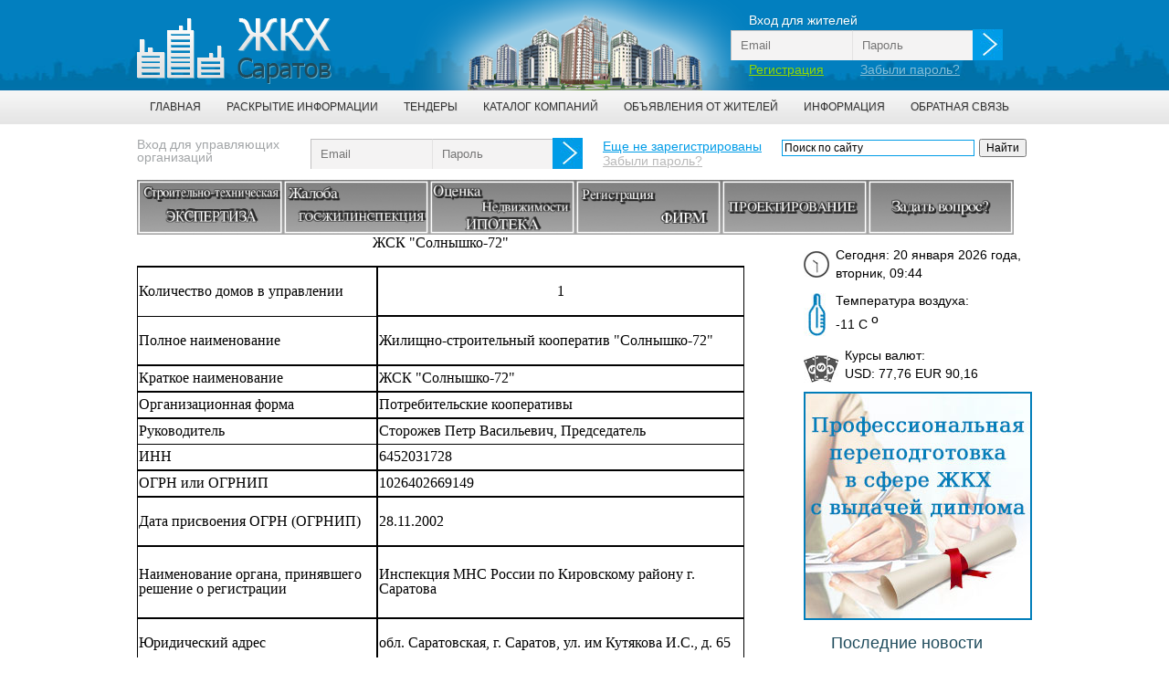

--- FILE ---
content_type: text/html; charset= window-1251
request_url: http://com64.ru/content/upravlyayuschie_zhsk_solnyshko_72.html
body_size: 21979
content:
<!DOCTYPE html PUBLIC "-//W3C//DTD XHTML 1.0 Transitional//EN" "http://www.w3.org/TR/xhtml1/DTD/xhtml1-transitional.dtd">
<html xmlns="http://www.w3.org/1999/xhtml">
<head>
<meta name="google-site-verification" content="mhT7MR6X0hkB8MP4UceQkxtJxkB9wKWQjKOTkxjSTZk" />
	<title>ÓÏÐÀÂËßÞÙÈÅ ÆÑÊ Ñîëíûøêî-72</title>
	<meta name="title" content="ÓÏÐÀÂËßÞÙÈÅ ÆÑÊ Ñîëíûøêî-72" />
	<meta name="keywords" content="Óïðàâëÿþùèå êîìïàíèè Ñàðàòîâà, ÒÑÆ, ÆÑÊ, ÓÏÐÀÂËßÞÙÈÅ ÆÑÊ Ñîëíûøêî-72" />
	<meta name="description" content="Óïðàâëÿþùèå êîìïàíèè Ñàðàòîâà, ÒÑÆ, ÆÑÊ, ÓÏÐÀÂËßÞÙÈÅ ÆÑÊ Ñîëíûøêî-72" />
    <meta name='yandex-verification' content='7293e802606d070f' />
	<meta charset="windows-1251" />
   <!-- <meta name="viewport" content="width=device-width, initial-scale=1.0, minimum-scale=1, maximum-scale=1"/>-->
    <link rel="icon" href="/favicon.ico" type="image/x-icon" /> 
	<link rel="shortcut icon" href="/favicon.ico" type="image/x-icon" />
	<link type="text/css" rel="stylesheet" href="/css/style.css" />
    <link rel="stylesheet" href="/js/jquery-ui-1.11.2.custom/jquery-ui.min.css"/>
    <link rel="stylesheet" href="/js/jquery-ui-1.11.2.custom/jquery-ui.theme.min.css"/>
</head>
<body id="home">
<div>
	<div class="page">
    	<div class="header">
        	<div class="login">
                        	<br /><p>Âõîä äëÿ æèòåëåé</p>
                <form action="/auth/" method="post">
                	<input type="text" placeholder="Email" name="login" class="email_login" />
                    <input type="password" placeholder="Ïàðîëü" name="password" class="pass_login" />
                    <input type="hidden" value="person" name="whois" />
                    <input type="submit" value=" " class="submit_login" name="submit_login" />
                </form>
                <p><a href="/auth/reg.html" class="reg_login">Ðåãèñòðàöèÿ</a><a href="/auth/forget.html" class="forget_login">Çàáûëè ïàðîëü?</a></p>
                            </div>
            <div class="logo"><a href="/"><img src="/images/logo.png" alt="ÆÊÕ Ñàðàòîâ - Èíôîðìàöèîííûé ïîðòàë" border="0" /></a></div>
        </div>
    </div>
    
    	 <div class="topmenu">
						<div class="page">
							<ul><li><a href="/">Ãëàâíàÿ</a></li><li><a href="/content/raskrytie_informacii.html">Ðàñêðûòèå èíôîðìàöèè</a></li><li><a href="/tender/">Òåíäåðû</a></li><li><a href="/catalog/">Êàòàëîã êîìïàíèé</a></li><li><a href="/notice/">Îáúÿâëåíèÿ îò æèòåëåé</a></li><li><a href="/content/informaciya.html">Èíôîðìàöèÿ</a></li><li><a href="/content/obratnaya_svyaz.html">Îáðàòíàÿ ñâÿçü</a></li></ul>
						</div>
					</div>    <div class="page">
   
    	<div class="search">
        	<!--<form action="/search/" method="post">
            	<input type="text" placeholder="Ïîèñê ïî ñàéòó" class="search_input" name="query" value="" />
                <input type="submit" value=" " class="search_submit" />
            </form>-->
            <div class="ya-site-form ya-site-form_inited_no" onclick="return {'action':'http://com64.ru/search/','arrow':false,'bg':'transparent','fontsize':12,'fg':'#000000','language':'ru','logo':'rb','publicname':'Ïîèñê ïî com64.ru','suggest':false,'target':'_self','tld':'ru','type':2,'usebigdictionary':true,'searchid':2192552,'webopt':false,'websearch':false,'input_fg':'#000000','input_bg':'#ffffff','input_fontStyle':'normal','input_fontWeight':'normal','input_placeholder':'Ïîèñê ïî ñàéòó','input_placeholderColor':'#000000','input_borderColor':'#009ce7'}"><form action="http://yandex.ru/sitesearch" method="get" target="_self"><input type="hidden" name="searchid" value="2192552"/><input type="hidden" name="l10n" value="ru"/><input type="hidden" name="reqenc" value=""/><input type="search" name="text" value=""/><input type="submit" value="Íàéòè"/></form></div><style type="text/css">.ya-page_js_yes .ya-site-form_inited_no { display: none; }</style><script type="text/javascript">(function(w,d,c){var s=d.createElement('script'),h=d.getElementsByTagName('script')[0],e=d.documentElement;if((' '+e.className+' ').indexOf(' ya-page_js_yes ')===-1){e.className+=' ya-page_js_yes';}s.type='text/javascript';s.async=true;s.charset='utf-8';s.src=(d.location.protocol==='https:'?'https:':'http:')+'//site.yandex.net/v2.0/js/all.js';h.parentNode.insertBefore(s,h);(w[c]||(w[c]=[])).push(function(){Ya.Site.Form.init()})})(window,document,'yandex_site_callbacks');</script>
            
            
        </div>
                 <div class="login_zhkh">
            	<p>Âõîä äëÿ óïðàâëÿþùèõ<br />îðãàíèçàöèé</p>
                <form action="/auth/" method="post">
                	<input type="text" placeholder="Email" name="login" class="email_login" />
                    <input type="password" placeholder="Ïàðîëü" name="password" class="pass_login"   />
                    <input type="hidden" value="uprav" name="whois" />
                    <input type="submit" value=" " class="submit_login" name="submit_login" />
                </form>
                <p>&nbsp;&nbsp;&nbsp;<a href="/content/registraciya_dlya_upravlyayuschih_organizacii.html" class="reg_login_zhkh">Åùå íå çàðåãèñòðèðîâàíû</a><br />
                &nbsp;&nbsp;&nbsp;<a href="/auth/forget.html" class="forget_login_zhkh">Çàáûëè ïàðîëü?</a></p>
        </div>
                <div class="clear"><br /></div>
        <p style="text-align: left;"><a style="font-size: 12px; line-height: 1;" title="Ýêñïåðòèçà" href="/content/ekspertiza_saratov.html"><img title="Ñòðîèòåëüíî-òåõíè÷åñêàÿ ýêñïåðòèçà Ñàðàòîâ" src="/upload/image/banners/exp banner.jpg" alt="Ñòðîèòåëüíî-òåõíè÷åñêàÿ ýêñïåðòèçà Ñàðàòîâ" width="160" height="60" /></a><a style="font-size: 12px; line-height: 1;" title="Ãîñæèëèíñïåêöèÿ" href="/content/zhaloba_v_goszhilinspekciyu_saratov.html"><img title="Æàëîáà ÆÊÕ Ãîñæèëèíñïåêöèÿ Ñàðàòîâ" src="/upload/image/banners/jaloba banner.jpg" alt="Æàëîáà ÆÊÕ Ãîñæèëèíñïåêöèÿ Ñàðàòîâ" width="160" height="60" /></a><a style="font-size: 12px; line-height: 1;" title="Îöåíêà íåäâèæèìîñòè" href="/content/ocenka_nedvizhimosti_saratov.html"><img title="Îöåíêà íåäâèæèìîñòè êâàðòèð äëÿ Èïîòåêè Ñàðàòîâ" src="/upload/image/banners/ocenka banner.jpg" alt="Îöåíêà íåäâèæèìîñòè êâàðòèð äëÿ Èïîòåêè Ñàðàòîâ" width="160" height="60" /></a><a style="font-size: 12px; line-height: 1;" title="Ðåãèñòðàöèÿ ÎÎÎ" href="/content/registraciya_ooo_saratov.html"><img title="Ðåãèñòðàöèÿ Ôèðì ÎÎÎ Ñàðàòîâ" src="/upload/image/banners/firm banner.jpg" alt="Ðåãèñòðàöèÿ Ôèðì ÎÎÎ Ñàðàòîâ" width="160" height="60" /></a><a style="font-size: 12px; line-height: 1;" title="Ïðîåêòèðîâàíèå" href="/content/proektirovanie_saratov.html"><img title="Ïðîåêòèðîâàíèå Ñàðàòîâ" src="/upload/image/banners/proekti banner.jpg" alt="Ïðîåêòèðîâàíèå Ñàðàòîâ" width="160" height="60" /></a><a style="font-size: 12px; line-height: 1;" title="Çàäàòü âîïðîñ ÆÊÕ" href="/content/konsultaciya_zhkh.html"><img title="Çàäàòü âîïðîñ ÆÊÕ" src="/upload/image/banners/vopr banner.jpg" alt="Çàäàòü âîïðîñ ÆÊÕ" width="160" height="60" /></a></p>        <div class="clear"></div>
        <table width="100%" border="0" cellspacing="0" cellpadding="0">
          <tr>
            <td valign="top" class="content"><table border="0" cellspacing="0">
<colgroup width="263"></colgroup> <colgroup width="402"></colgroup> 
<tbody>
<tr>
<td style="border-bottom-color: #000000; border-bottom-width: 1px; border-bottom-style: solid; text-align: center;" colspan="2" height="27" align="CENTER">
<p><span style="font-size: large;"><span style="color: #000000; font-family: &quot;Times New Roman&quot;; font-size: medium;">ÆÑÊ "Ñîëíûøêî-72"</span></span></p>
<p><span style="font-size: large;"><span style="color: #000000; font-family: &quot;Times New Roman&quot;; font-size: medium;">&nbsp;</span></span></p>
</td>
</tr>
<tr>
<td style="border-top: 1px solid #000000; border-left: 1px solid #000000; border-right: 1px solid #000000;" height="51" align="LEFT" bgcolor="#FFFFFF"><span style="color: #000000; font-family: &quot;Times New Roman&quot;; font-size: medium;">Êîëè÷åñòâî äîìîâ â óïðàâëåíèè</span></td>
<td style="text-align: center; border: 1px solid #000000;" align="CENTER" bgcolor="#FFFFFF"><span style="color: #000000; font-family: &quot;Times New Roman&quot;; font-size: medium;">1</span></td>
</tr>
<tr>
<td style="border: 1px solid #000000;" height="50" align="LEFT" bgcolor="#FFFFFF"><span style="color: #000000; font-family: &quot;Times New Roman&quot;; font-size: medium;">Ïîëíîå íàèìåíîâàíèå</span></td>
<td style="border: 1px solid #000000;" align="CENTER" bgcolor="#FFFFFF"><span style="color: #000000; font-family: &quot;Times New Roman&quot;; font-size: medium;">Æèëèùíî-ñòðîèòåëüíûé êîîïåðàòèâ "Ñîëíûøêî-72"</span></td>
</tr>
<tr>
<td style="border: 1px solid #000000;" height="25" align="LEFT" bgcolor="#FFFFFF"><span style="color: #000000; font-family: &quot;Times New Roman&quot;; font-size: medium;">Êðàòêîå íàèìåíîâàíèå</span></td>
<td style="border: 1px solid #000000;" align="CENTER" bgcolor="#FFFFFF"><span style="color: #000000; font-family: &quot;Times New Roman&quot;; font-size: medium;">ÆÑÊ "Ñîëíûøêî-72"</span></td>
</tr>
<tr>
<td style="border: 1px solid #000000;" height="25" align="LEFT" bgcolor="#FFFFFF"><span style="color: #000000; font-family: &quot;Times New Roman&quot;; font-size: medium;">Îðãàíèçàöèîííàÿ ôîðìà</span></td>
<td style="border: 1px solid #000000;" align="CENTER" bgcolor="#FFFFFF"><span style="color: #000000; font-family: &quot;Times New Roman&quot;; font-size: medium;">Ïîòðåáèòåëüñêèå êîîïåðàòèâû</span></td>
</tr>
<tr>
<td style="border: 1px solid #000000;" height="25" align="LEFT" bgcolor="#FFFFFF"><span style="color: #000000; font-family: &quot;Times New Roman&quot;; font-size: medium;">Ðóêîâîäèòåëü</span></td>
<td style="border: 1px solid #000000;" align="CENTER" bgcolor="#FFFFFF"><span style="color: #000000; font-family: &quot;Times New Roman&quot;; font-size: medium;">Ñòîðîæåâ Ïåòð Âàñèëüåâè÷, Ïðåäñåäàòåëü</span></td>
</tr>
<tr>
<td style="border-bottom: 1px solid #000000; border-left: 1px solid #000000; border-right: 1px solid #000000;" height="25" align="LEFT" bgcolor="#FFFFFF"><span style="color: #000000; font-family: &quot;Times New Roman&quot;; font-size: medium;">ÈÍÍ</span></td>
<td style="border-bottom: 1px solid #000000; border-left: 1px solid #000000; border-right: 1px solid #000000;" align="CENTER" bgcolor="#FFFFFF"><span style="color: #000000; font-family: &quot;Times New Roman&quot;; font-size: medium;">6452031728</span></td>
</tr>
<tr>
<td style="border: 1px solid #000000;" height="25" align="LEFT" bgcolor="#FFFFFF"><span style="color: #000000; font-family: &quot;Times New Roman&quot;; font-size: medium;">ÎÃÐÍ èëè ÎÃÐÍÈÏ</span></td>
<td style="border: 1px solid #000000;" align="CENTER" bgcolor="#FFFFFF"><span style="color: #000000; font-family: &quot;Times New Roman&quot;; font-size: medium;">1026402669149</span></td>
</tr>
<tr>
<td style="border: 1px solid #000000;" height="50" align="LEFT" bgcolor="#FFFFFF"><span style="color: #000000; font-family: &quot;Times New Roman&quot;; font-size: medium;">Äàòà ïðèñâîåíèÿ ÎÃÐÍ (ÎÃÐÍÈÏ)</span></td>
<td style="border: 1px solid #000000;" align="CENTER" bgcolor="#FFFFFF"><span style="color: #000000; font-family: &quot;Times New Roman&quot;; font-size: medium;">28.11.2002</span></td>
</tr>
<tr>
<td style="border: 1px solid #000000;" height="75" align="LEFT" bgcolor="#FFFFFF"><span style="color: #000000; font-family: &quot;Times New Roman&quot;; font-size: medium;">Íàèìåíîâàíèå îðãàíà, ïðèíÿâøåãî ðåøåíèå î ðåãèñòðàöèè</span></td>
<td style="border: 1px solid #000000;" align="CENTER" bgcolor="#FFFFFF"><span style="color: #000000; font-family: &quot;Times New Roman&quot;; font-size: medium;">Èíñïåêöèÿ ÌÍÑ Ðîññèè ïî Êèðîâñêîìó ðàéîíó ã. Ñàðàòîâà</span></td>
</tr>
<tr>
<td style="border: 1px solid #000000;" height="50" align="LEFT" bgcolor="#FFFFFF"><span style="color: #000000; font-family: &quot;Times New Roman&quot;; font-size: medium;">Þðèäè÷åñêèé àäðåñ</span></td>
<td style="border: 1px solid #000000;" align="CENTER" bgcolor="#FFFFFF"><span style="color: #000000; font-family: &quot;Times New Roman&quot;; font-size: medium;">îáë. Ñàðàòîâñêàÿ, ã. Ñàðàòîâ, óë. èì Êóòÿêîâà È.Ñ., ä. 65</span></td>
</tr>
<tr>
<td style="border: 1px solid #000000;" height="50" align="LEFT" bgcolor="#FFFFFF"><span style="color: #000000; font-family: &quot;Times New Roman&quot;; font-size: medium;">Ôàêòè÷åñêèé àäðåñ</span></td>
<td style="border: 1px solid #000000;" align="CENTER" bgcolor="#FFFFFF"><span style="color: #000000; font-family: &quot;Times New Roman&quot;; font-size: medium;">îáë. Ñàðàòîâñêàÿ, ã. Ñàðàòîâ, óë. èì Êóòÿêîâà È.Ñ., ä. 65</span></td>
</tr>
<tr>
<td style="border: 1px solid #000000;" height="50" align="LEFT" bgcolor="#FFFFFF"><span style="color: #000000; font-family: &quot;Times New Roman&quot;; font-size: medium;">Ïî÷òîâûé àäðåñ</span></td>
<td style="border: 1px solid #000000;" align="CENTER" bgcolor="#FFFFFF"><span style="color: #000000; font-family: &quot;Times New Roman&quot;; font-size: medium;">îáë. Ñàðàòîâñêàÿ, ã. Ñàðàòîâ, óë. èì Êóòÿêîâà È.Ñ., ä. 65</span></td>
</tr>
<tr>
<td style="border: 1px solid #000000;" height="25" align="LEFT" bgcolor="#FFFFFF"><span style="color: #000000; font-family: &quot;Times New Roman&quot;; font-size: medium;">Ðåæèì ðàáîòû</span></td>
<td style="border: 1px solid #000000;" align="CENTER" bgcolor="#FFFFFF"><span style="color: #000000; font-family: &quot;Times New Roman&quot;; font-size: medium;">Íåò äàííûõ</span></td>
</tr>
<tr>
<td style="border: 1px solid #000000;" height="25" align="LEFT" bgcolor="#FFFFFF"><span style="color: #000000; font-family: &quot;Times New Roman&quot;; font-size: medium;">Òåëåôîí</span></td>
<td style="border: 1px solid #000000;" align="CENTER" bgcolor="#FFFFFF"><span style="color: #000000; font-family: &quot;Times New Roman&quot;; font-size: medium;">50-67-27</span></td>
</tr>
<tr>
<td style="border: 1px solid #000000;" height="25" align="LEFT" bgcolor="#FFFFFF"><span style="color: #000000; font-family: &quot;Times New Roman&quot;; font-size: medium;">Ýëåêòðîííûé àäðåñ</span></td>
<td style="border: 1px solid #000000;" align="CENTER" bgcolor="#FFFFFF"><span style="color: #000000; font-family: &quot;Times New Roman&quot;; font-size: medium;">programm4@mail.ru</span></td>
</tr>
<tr>
<td style="border: 1px solid #000000;" height="26" align="LEFT" bgcolor="#FFFFFF"><span style="color: #000000; font-family: &quot;Times New Roman&quot;; font-size: medium;">Èíòåðíåò ñàéò</span></td>
<td style="border: 1px solid #000000;" align="CENTER" bgcolor="#FFFFFF"><span style="color: #000000; font-family: &quot;Times New Roman&quot;; font-size: medium;">Íåò äàííûõ</span></td>
</tr>
</tbody>
</table>
<p>&nbsp;</p>
<p style="font-style: normal; font-size: 12px; font-family: Tahoma, Geneva, sans-serif;">&nbsp;</p>
<p style="font-style: normal; font-size: 12px; font-family: Tahoma, Geneva, sans-serif;">&nbsp;</p>
<p style="font-style: normal; font-size: 12px; font-family: Tahoma, Geneva, sans-serif;"><span style="font-style: normal; font-size: 19px; font-family: 'Times New Roman', serif; line-height: 21.4666652679443px;">Äîìà â óïðàâëåíèè</span></p>
<div><span style="font-style: normal; font-size: 19px; font-family: 'Times New Roman', serif; line-height: 21.4666652679443px;"><span style="font-size: 14.0pt; line-height: 115%; font-family: &quot;Times New Roman&quot;,&quot;serif&quot;; mso-fareast-font-family: Calibri; mso-fareast-theme-font: minor-latin; mso-ansi-language: RU; mso-fareast-language: EN-US; mso-bidi-language: AR-SA;">ã. Ñàðàòîâ, óë. èì Êóòÿêîâà È.Ñ., ä. 65</span></span></div><div class='sub_pages'><ul></ul></div>
&nbsp;
            </td>
            <td valign="top" width="250"><br />
            	<div class="icon_01">
                	Ñåãîäíÿ: 20 ÿíâàðÿ 2026 ãîäà,  âòîðíèê, 09:44                </div>
                <div class="icon_02">
                	Òåìïåðàòóðà âîçäóõà:<br />-11 C <sup>o</sup>
                </div>
                <div class="icon_03">
                	Êóðñû âàëþò:<br />USD: 77,76 EUR 90,16                </div>
                <a href="/content/professionalnaya_perepodgotovka_v_sfere_zhkh.html"><img src="/images/banner.jpg" alt=""></a>
                <h1>Ïîñëåäíèå íîâîñòè</h1><p class="one_news"><a href="https://nversia.ru/news/artem-chebotarev-pokinul-partiyu-spravedlivaya-rossiya-za-pravdu/">09:29:: Àðò¸ì ×åáîòàð¸â ïîêèíóë ïàðòèþ «Ñïðàâåäëèâàÿ Ðîññèÿ — Çà ïðàâäó»</a></p><p class="one_news"><a href="https://nversia.ru/news/na-territorii-turbazy-v-engelse-stolknulis-dve-inomarki-est-postradavshie/">09:12:: Íà òåððèòîðèè òóðáàçû â Ýíãåëüñå ñòîëêíóëèñü äâå èíîìàðêè: åñòü ïîñòðàäàâøèå</a></p><p class="one_news"><a href="https://nversia.ru/news/zhiteli-avariynogo-doma-v-saratove-uzhe-8-let-zhdut-rasseleniya-vmesto-chinovnikov-otreagiroval-bastrykin/">08:29:: Æèòåëè àâàðèéíîãî äîìà â Ñàðàòîâå óæå 8 ëåò æäóò ðàññåëåíèÿ: âìåñòî ÷èíîâíèêîâ îòðåàãèðîâàë Áàñòðûêèí</a></p><p class="one_news"><a href="https://nversia.ru/news/saratovskiy-aeroport-otkryli-posle-deystvovavshey-nochyu-ugrozy-ataki-bpla/">06:15:: Ñàðàòîâñêèé àýðîïîðò îòêðûëè ïîñëå äåéñòâîâàâøåé íî÷üþ óãðîçû àòàêè ÁÏËÀ</a></p><p class="one_news"><a href="https://nversia.ru/news/v-saratovskoy-oblasti-vtoruyu-noch-podryad-obyavlyayut-ugrozu-ataki-bpla/">01:31:: Â Ñàðàòîâñêîé îáëàñòè âòîðóþ íî÷ü ïîäðÿä îáúÿâëÿþò óãðîçó àòàêè ÁÏËÀ</a></p><p class="one_news"><a href="https://nversia.ru/news/meriya-potratit-na-bukety-neskolko-millionov-rubley/">19:35:: Ìýðèÿ ïîòðàòèò íà áóêåòû íåñêîëüêî ìèëëèîíîâ ðóáëåé</a></p><p class="one_news"><a href="https://nversia.ru/news/v-sude-ne-smogli-vybrat-organ-chtoby-ocenit-obosnovannost-ceny-perelomannyh-zontikov-za-12-millionov-a-yurist-zayavila-ob-ugroze-effekta-dolinoy-v-saratove/">19:20:: Â ñóäå íå ñìîãëè âûáðàòü îðãàí, ÷òîáû îöåíèòü îáîñíîâàííîñòü öåíû ïåðåëîìàííûõ çîíòèêîâ çà 12 ìèëëèîíîâ, à þðèñò çàÿâèëà îá óãðîçå «ýôôåêòà Äîëèíîé» â Ñàðàòîâå</a></p><p class="one_news"><a href="https://nversia.ru/news/v-regione-rezko-podskochila-zabolevaemost-orvi-pochemu/">19:11:: Â ðåãèîíå ðåçêî ïîäñêî÷èëà çàáîëåâàåìîñòü ÎÐÂÈ: ïî÷åìó</a></p><p class="one_news"><a href="https://nversia.ru/news/za-nedelyu-v-saratove-rodilis-tri-pary-dvoynyashek/">18:59:: Çà íåäåëþ â Ñàðàòîâå ðîäèëèñü òðè ïàðû äâîéíÿøåê</a></p><p class="one_news"><a href="https://nversia.ru/news/tysyachi-gorozhan-na-ves-den-ostanutsya-bez-holodnoy-vody-adresa/">18:46:: Òûñÿ÷è ãîðîæàí íà âåñü äåíü îñòàíóòñÿ áåç õîëîäíîé âîäû: àäðåñà</a></p><p class="one_news"><a href="https://nversia.ru/news/shtraf-za-slishkom-yarkie-fary-predlagayut-podnyat-v-10-raz/">18:31:: Øòðàô çà ñëèøêîì ÿðêèå ôàðû ïðåäëàãàþò ïîäíÿòü â 10 ðàç</a></p><p class="one_news"><a href="https://nversia.ru/news/v-zone-svo-pogibli-troe-zhiteley-oblasti/">18:16:: Â çîíå ÑÂÎ ïîãèáëè 10 æèòåëåé îáëàñòè</a></p><p class="one_news"><a href="https://nversia.ru/news/imuschestvennyy-kompleks-ploschadyu-bolee-23-3-tysyachi-kvadratnyh-metrov-pereshel-v-federalnuyu-sobstvennost/">18:13:: Â Ñàðàòîâå èìóùåñòâåííûé êîìïëåêñ, ïëîùàäüþ áîëåå 23,3 òûñÿ÷è êâàäðàòíûõ ìåòðîâ, ïåðåøåë â ôåäåðàëüíóþ ñîáñòâåííîñòü</a></p><p class="one_news"><a href="https://nversia.ru/news/dva-uchastka-dorog-v-odnom-iz-rayonov-oblasti-otremontiruyut-za-662-milliona/">17:59:: Äâà ó÷àñòêà äîðîã â îäíîì èç ðàéîíîâ îáëàñòè îòðåìîíòèðóþò çà 662 ìèëëèîíà</a></p><p class="one_news"><a href="https://nversia.ru/news/saratovcev-prosyat-ne-parkovatsya-na-20-uchastkah-ulic-spisok/">17:52:: Ñàðàòîâöåâ ïðîñÿò íå ïàðêîâàòüñÿ íà 20 ó÷àñòêàõ óëèö: ñïèñîê</a></p>                </div>
                            </td>
          </tr>
        </table>
		
    </div>
        <div class="footer">
    	<div class="page">
        	<table width="100%" border="0" cellspacing="0" cellpadding="0">
              <tr>
                <td width="30%">Copyright © 2013-2016 Âñå ïðàâà çàùèùåíû.
Íèêàêèå ìàòåðèàëû ýòîãî ñàéòà íå ÿâëÿþòñÿ 
ïóáëè÷íîé îôåðòîé. </td>
                <td><a href="http://com64.ru/content/o_proekte.html">Î ïðîåêòå</a><br /><a href="/content/obratnaya_svyaz.html">Îáðàòèòüñÿ ê àäìèíèñòðàòîðó</a><br /><a href="/content/reklama_na_saite.html">Ðåêëàìà íà ñàéòå</a></td>
                <td class="copy" width="30%">


<script type="text/javascript">
(function (d, w, c) {
    (w[c] = w[c] || []).push(function() {
        try {
            w.yaCounter25811882 = new Ya.Metrika({id:25811882,
                    clickmap:true,
                    trackLinks:true,
                    accurateTrackBounce:true});
        } catch(e) { }
    });

    var n = d.getElementsByTagName("script")[0],
        s = d.createElement("script"),
        f = function () { n.parentNode.insertBefore(s, n); };
    s.type = "text/javascript";
    s.async = true;
    s.src = (d.location.protocol == "https:" ? "https:" : "http:") + "//mc.yandex.ru/metrika/watch.js";

    if (w.opera == "[object Opera]") {
        d.addEventListener("DOMContentLoaded", f, false);
    } else { f(); }
})(document, window, "yandex_metrika_callbacks");
</script>
<noscript><div><img src="//mc.yandex.ru/watch/25811882" style="position:absolute; left:-9999px;" alt="" /></div></noscript>
<!-- /Yandex.Metrika counter -->

				<br />
              <a href="http://www.cherepkova.ru/" title="ñîçäàíèå ñàéòà" rel="nofollow" target="_blank">Ñîçäàíèå ñàéòà</a><br />Äèçàéí-ñòóäèÿ Àíòîíèíû ×åðåïêîâîé
	
                </td>
              </tr>
            </table>
        </div>
    </div>
</div>
<script src="//ajax.googleapis.com/ajax/libs/jquery/1.7.1/jquery.min.js"></script>
<script src="/js/jquery-ui-1.11.2.custom/jquery-ui.min.js"></script>
<script src="/js/jquery.MultiFile.js"></script>
<script src="/js/jquery.simplemodal.js"></script>
<script src="/js/contact.js"></script>
<script src="/js/jquery.mask.min.js"></script>
<link href="/css/contact.css" rel="stylesheet" type="text/css" />
<script src="/js/other.js"></script>
</body>
</html>

--- FILE ---
content_type: text/css
request_url: http://com64.ru/css/contact.css
body_size: 2632
content:
#contact-overlay {background-color:#000; cursor:wait;}

/* Container */
#contact-container {font: Tahoma, Verdana, Arial, Helvetica, sans-serif; text-align:left; width:450px;}
#contact-container .contact-content {background-color:#FFF; color:#666; height:40px;border-radius: 2px;-moz-border-radius:2px;-webkit-border-radius:2px;	behavior: url(/js/PIE.htc);}
#contact-container h1 {color:#666; font-size:20px; line-height:40px; margin:0;text-align:left; padding-left:20px;}
#contact-container .contact-loading {background:url(/images/loading.gif) no-repeat; height:55px; margin:-14px 0 0 190px; padding:0; position:absolute; width:54px; z-index:8000;}
#contact-container .contact-message {text-align:center;}
#contact-container .contact-error {background:#FFF; border:2px solid #ccc; font-size:14px; font-weight:bold; color:red; line-height:18px; margin:0 auto; padding:2px; width:92%;}
#contact-container br {clear:both;}
#contact-container form {margin:0; padding:0;}
#contact-container label {clear:left; display:block; float:left; font-weight:bold; padding-right:4px; text-align:right; width:100px;}
#contact-container .contact-input {background:#eee; border:1px solid #fff; font-family:'Trebuchet MS', Verdana, Arial; float:left; padding:2px; margin:2px; width:300px;}
#contact-container textarea {height:114px;}
#contact-container .contact-cc {cursor:default; font-size:14px; vertical-align:top;}
#contact-container .contact-bottom {background-color:#333; font-size:12px; height:13px; line-height:12px; text-align:center; -webkit-border-bottom-right-radius:2px; -webkit-border-bottom-left-radius:2px; -moz-border-radius-bottomright:2px; -moz-border-radius-bottomleft:2px; border-radius:0 0 2px 2px;}
#contact-container .contact-bottom a,
#contact-container .contact-bottom a:link,
#contact-container .contact-bottom a:active,
#contact-container .contact-bottom a:visited {color:#666; position:relative; top:-4px; text-decoration:none;}
#contact-container .contact-bottom a:hover {color:#888;}
#contact-container .contact-button {background:#017eba; border:0; color:#fff; cursor:pointer; height:26px; margin:4px 0 0 4px; text-align:center; vertical-align:middle; -webkit-border-radius:2px; -moz-border-radius:2px; border-radius:2px; padding:0 30px}
#contact-container .contact-button:hover {background:#1e4b5c;}
#contact-container a.modal-close,
#contact-container a.modal-close:link,
#contact-container a.modal-close:active,
#contact-container a.modal-close:visited {color:#999; font-size:18px; font-weight:bold; position:absolute; text-decoration:none; right:8px; top:0px;}
#contact-container a.modal-close:hover {color:#ccc;}